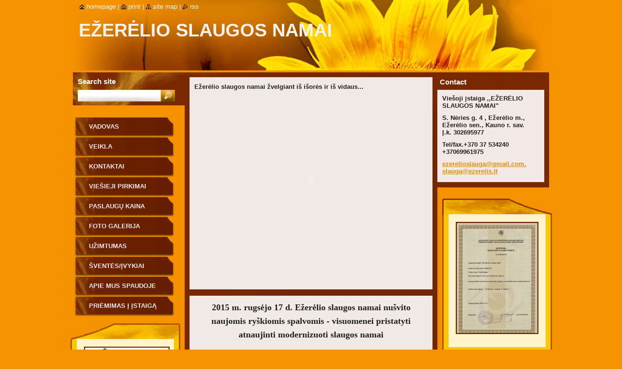

--- FILE ---
content_type: text/html; charset=UTF-8
request_url: https://ezerelioslauga.webnode.page/
body_size: 13079
content:
<!--[if lte IE 9]><!DOCTYPE HTML PUBLIC "-//W3C//DTD HTML 4.01 Transitional//EN" "https://www.w3.org/TR/html4/loose.dtd"><![endif]-->
<!DOCTYPE html>
<!--[if IE]><html class="ie" lang="lt"><![endif]-->
<!--[if gt IE 9]><!--> 
<html lang="lt">
<!--<![endif]-->
  <head>
    <!--[if lt IE 8]><meta http-equiv="X-UA-Compatible" content="IE=EmulateIE7"><![endif]--><!--[if IE 8]><meta http-equiv="X-UA-Compatible" content="IE=EmulateIE8"><![endif]--><!--[if IE 9]><meta http-equiv="X-UA-Compatible" content="IE=EmulateIE9"><![endif]-->
    <base href="https://ezerelioslauga.webnode.page/">
  <meta charset="utf-8">
  <meta name="description" content="">
  <meta name="keywords" content="">
  <meta name="generator" content="Webnode">
  <meta name="robots" content="NOINDEX, NOFOLLOW"/>
  <meta name="apple-mobile-web-app-capable" content="yes">
  <meta name="apple-mobile-web-app-status-bar-style" content="black">
  <meta name="format-detection" content="telephone=no">
    <link rel="icon" type="image/svg+xml" href="/favicon.svg" sizes="any">  <link rel="icon" type="image/svg+xml" href="/favicon16.svg" sizes="16x16">  <link rel="icon" href="/favicon.ico"><link rel="canonical" href="https://ezerelioslauga.webnode.page/">
<script type="text/javascript">(function(i,s,o,g,r,a,m){i['GoogleAnalyticsObject']=r;i[r]=i[r]||function(){
			(i[r].q=i[r].q||[]).push(arguments)},i[r].l=1*new Date();a=s.createElement(o),
			m=s.getElementsByTagName(o)[0];a.async=1;a.src=g;m.parentNode.insertBefore(a,m)
			})(window,document,'script','//www.google-analytics.com/analytics.js','ga');ga('create', 'UA-797705-6', 'auto',{"name":"wnd_header"});ga('wnd_header.set', 'dimension1', 'W1');ga('wnd_header.set', 'anonymizeIp', true);ga('wnd_header.send', 'pageview');var pageTrackerAllTrackEvent=function(category,action,opt_label,opt_value){ga('send', 'event', category, action, opt_label, opt_value)};</script>
  <link rel="alternate" type="application/rss+xml" href="https://ezerelioslauga.webnode.page/rss/all.xml" title="">
<!--[if lte IE 9]><style type="text/css">.cke_skin_webnode iframe {vertical-align: baseline !important;}</style><![endif]-->
    <title>EŽERĖLIO  SLAUGOS  NAMAI</title>
    <meta name="robots" content="index, follow">
    <meta name="googlebot" content="index, follow">   
    <link href="https://d11bh4d8fhuq47.cloudfront.net/_system/skins/v9/50000535/css/style.css" rel="stylesheet" type="text/css" media="screen,projection,handheld,tv">
    <link href="https://d11bh4d8fhuq47.cloudfront.net/_system/skins/v9/50000535/css/print.css" rel="stylesheet" type="text/css" media="print">
    <script type="text/javascript" src="https://d11bh4d8fhuq47.cloudfront.net/_system/skins/v9/50000535/js/functions.js"></script>
    <!--[if IE]>
			<script type="text/javascript" src="https://d11bh4d8fhuq47.cloudfront.net/_system/skins/v9/50000535/js/functions-ie.js"></script>
		<![endif]-->
		<!--[if IE 6]>
      <script type="text/javascript" src="https://d11bh4d8fhuq47.cloudfront.net/_system/skins/v9/50000535/js/png.js"></script>
			<script type="text/javascript">
        DD_belatedPNG.fix('.menu li a, .menu li a:hover, .menu li.selected a, .menu li.activeSelected a, .menu li.open a, .menu li.open a:hover, .menu .level1 li a, .menu .level1 li a:hover, .menu .level1 li.selected a, .menu .level1 li.activeSelected a, .menu .level1 li.open a, .menu .level1 li.open a:hover, .menu .level1 .level2 li a, .menu .level1 .level2 li a:hover, .menu .level1 .level2 li.selected a, .menu .level1 .level2 li.activeSelected a, #sidebar .boxTitle, #sidebar .boxContent, #sidebar .boxBottom, #right .boxTitle, #right .boxContent, #right .boxBottom');
        DD_belatedPNG.fixPNG('.menu li a, .menu li a:hover, .menu li.selected a, .menu li.activeSelected a, .menu li.open a, .menu li.open a:hover, .menu .level1 li a, .menu .level1 li a:hover, .menu .level1 li.selected a, .menu .level1 li.activeSelected a, .menu .level1 li.open a, .menu .level1 li.open a:hover, .menu .level1 .level2 li a, .menu .level1 .level2 li a:hover, .menu .level1 .level2 li.selected a, .menu .level1 .level2 li.activeSelected a, #sidebar .boxTitle, #sidebar .boxContent, #sidebar .boxBottom, #right .boxTitle, #right .boxContent, #right .boxBottom');
      </script> 
    <![endif]--> 
  
				<script type="text/javascript">
				/* <![CDATA[ */
					
					if (typeof(RS_CFG) == 'undefined') RS_CFG = new Array();
					RS_CFG['staticServers'] = new Array('https://d11bh4d8fhuq47.cloudfront.net/');
					RS_CFG['skinServers'] = new Array('https://d11bh4d8fhuq47.cloudfront.net/');
					RS_CFG['filesPath'] = 'https://ezerelioslauga.webnode.page/_files/';
					RS_CFG['filesAWSS3Path'] = 'https://fc0a6e6999.cbaul-cdnwnd.com/1b6cfbca90c73f8ffba861fc64867cc7/';
					RS_CFG['lbClose'] = 'Close';
					RS_CFG['skin'] = 'default';
					if (!RS_CFG['labels']) RS_CFG['labels'] = new Array();
					RS_CFG['systemName'] = 'Webnode';
						
					RS_CFG['responsiveLayout'] = 0;
					RS_CFG['mobileDevice'] = 0;
					RS_CFG['labels']['copyPasteSource'] = 'Read more:';
					
				/* ]]> */
				</script><style type="text/css">/* <![CDATA[ */#fe3fc2af {position: absolute;font-size: 13px !important;font-family: "Arial", helvetica, sans-serif !important;white-space: nowrap;z-index: 2147483647;-webkit-user-select: none;-khtml-user-select: none;-moz-user-select: none;-o-user-select: none;user-select: none;}#aeop7jpvh {position: relative;top: -14px;}* html #aeop7jpvh { top: -11px; }#aeop7jpvh a { text-decoration: none !important; }#aeop7jpvh a:hover { text-decoration: underline !important; }#h36lnkl70nb {z-index: 2147483647;display: inline-block !important;font-size: 16px;padding: 7px 59px 9px 59px;background: transparent url(https://d11bh4d8fhuq47.cloudfront.net/img/footer/footerButtonWebnodeHover.png?ph=fc0a6e6999) top left no-repeat;height: 18px;cursor: pointer;}* html #h36lnkl70nb { height: 36px; }#h36lnkl70nb:hover { background: url(https://d11bh4d8fhuq47.cloudfront.net/img/footer/footerButtonWebnode.png?ph=fc0a6e6999) top left no-repeat; }#dgphd7d3a3kaf { display: none; }#h24ubdd {z-index: 3000;text-align: left !important;position: absolute;height: 88px;font-size: 13px !important;color: #ffffff !important;font-family: "Arial", helvetica, sans-serif !important;overflow: hidden;cursor: pointer;}#h24ubdd a {color: #ffffff !important;}#mlif69b424g0 {color: #36322D !important;text-decoration: none !important;font-weight: bold !important;float: right;height: 31px;position: absolute;top: 19px;right: 15px;cursor: pointer;}#f1d3dg477 { float: right; padding-right: 27px; display: block; line-height: 31px; height: 31px; background: url(https://d11bh4d8fhuq47.cloudfront.net/img/footer/footerButton.png?ph=fc0a6e6999) top right no-repeat; white-space: nowrap; }#dnl7r95e { position: relative; left: 1px; float: left; display: block; width: 15px; height: 31px; background: url(https://d11bh4d8fhuq47.cloudfront.net/img/footer/footerButton.png?ph=fc0a6e6999) top left no-repeat; }#mlif69b424g0:hover { color: #36322D !important; text-decoration: none !important; }#mlif69b424g0:hover #f1d3dg477 { background: url(https://d11bh4d8fhuq47.cloudfront.net/img/footer/footerButtonHover.png?ph=fc0a6e6999) top right no-repeat; }#mlif69b424g0:hover #dnl7r95e { background: url(https://d11bh4d8fhuq47.cloudfront.net/img/footer/footerButtonHover.png?ph=fc0a6e6999) top left no-repeat; }#c3cf5ach37 {padding-right: 11px;padding-right: 11px;float: right;height: 60px;padding-top: 18px;background: url(https://d11bh4d8fhuq47.cloudfront.net/img/footer/footerBubble.png?ph=fc0a6e6999) top right no-repeat;}#e61de47mkbo8q {float: left;width: 18px;height: 78px;background: url(https://d11bh4d8fhuq47.cloudfront.net/img/footer/footerBubble.png?ph=fc0a6e6999) top left no-repeat;}* html #h36lnkl70nb { filter: progid:DXImageTransform.Microsoft.AlphaImageLoader(src='https://d11bh4d8fhuq47.cloudfront.net/img/footer/footerButtonWebnode.png?ph=fc0a6e6999'); background: transparent; }* html #h36lnkl70nb:hover { filter: progid:DXImageTransform.Microsoft.AlphaImageLoader(src='https://d11bh4d8fhuq47.cloudfront.net/img/footer/footerButtonWebnodeHover.png?ph=fc0a6e6999'); background: transparent; }* html #c3cf5ach37 { height: 78px; background-image: url(https://d11bh4d8fhuq47.cloudfront.net/img/footer/footerBubbleIE6.png?ph=fc0a6e6999);  }* html #e61de47mkbo8q { background-image: url(https://d11bh4d8fhuq47.cloudfront.net/img/footer/footerBubbleIE6.png?ph=fc0a6e6999);  }* html #f1d3dg477 { background-image: url(https://d11bh4d8fhuq47.cloudfront.net/img/footer/footerButtonIE6.png?ph=fc0a6e6999); }* html #dnl7r95e { background-image: url(https://d11bh4d8fhuq47.cloudfront.net/img/footer/footerButtonIE6.png?ph=fc0a6e6999); }* html #mlif69b424g0:hover #rbcGrSigTryButtonRight { background-image: url(https://d11bh4d8fhuq47.cloudfront.net/img/footer/footerButtonHoverIE6.png?ph=fc0a6e6999);  }* html #mlif69b424g0:hover #rbcGrSigTryButtonLeft { background-image: url(https://d11bh4d8fhuq47.cloudfront.net/img/footer/footerButtonHoverIE6.png?ph=fc0a6e6999);  }/* ]]> */</style><script type="text/javascript" src="https://d11bh4d8fhuq47.cloudfront.net/_system/client/js/compressed/frontend.package.1-3-108.js?ph=fc0a6e6999"></script><style type="text/css">#lostPasswordLink a, .formSuffixLinks a {color: inherit !important;}</style></head>
  <body> 
  
    <div id="body_bg">
      <div id="site_bg">
      
        <div id="site">
        
          <!-- HEADER -->
          <div id="header">    
            <div class="illustration">
              <div id="logozone">               
                <div id="logo"><span><span id="rbcSystemIdentifierLogo">EŽERĖLIO  SLAUGOS  NAMAI</span></span></div>         
                <p id="moto"><span id="rbcCompanySlogan" class="rbcNoStyleSpan"></span></p>
              </div>              
              <img src="https://d11bh4d8fhuq47.cloudfront.net/_system/skins/v9/50000535/img/illustration.jpg?ph=fc0a6e6999" width="986" height="145" alt="">            </div>         
          </div>
          <!-- /HEADER -->
          
          <div class="cleaner"><!-- / --></div>
          
          <!-- MAIN -->
          <div id="main">
          
            <div id="content">             
              <div id="contentBoxs">       
       
                <!-- NAVIGATOR -->                
                <div id="pageNavigator" class="rbcContentBlock" style="display: none;"></div>                
                <!-- /NAVIGATOR --> 
                  
                <div class="cleaner"><!-- / --></div>                  
                
                <!-- MAIN CONTENT -->                
                
								
			<div class="box">
			  <div class="boxTitle"><!-- / --></div>
        <div class="boxContent">
          <div class="contentBox">

		<p><strong>Ežerėlio slaugos namai žvelgiant iš išorės ir iš vidaus...</strong></p>
<p style="text-align: center;"><embed flashvars="host=picasaweb.google.com&amp;hl=lt&amp;feat=flashalbum&amp;RGB=0x000000&amp;feed=https%3A%2F%2Fpicasaweb.google.com%2Fdata%2Ffeed%2Fapi%2Fuser%2F108103970733878152384%2Falbumid%2F6252993669287720481%3Falt%3Drss%26kind%3Dphoto%26hl%3Dlt" height="350" pluginspage="https://www.macromedia.com/go/getflashplayer" quality="high" src="https://photos.gstatic.com/media/slideshow.swf" type="application/x-shockwave-flash" width="450"></embed></p>
<p style="text-align: center;">&nbsp;</p>

        
          </div>                
        </div>
        <div class="boxBottom"><!-- / --></div>
      </div>
      
      <div class="cleaner"><!-- / --></div>

		
								
			<div class="box">
			  <div class="boxTitle"><!-- / --></div>
        <div class="boxContent">
          <div class="contentBox">

		<p style="text-align: center;"><strong style="font-family: 'times new roman', times, serif; font-size: 18px; line-height: 1.6em;">2015 m. rugsėjo 17 d. Ežerėlio slaugos namai nušvito naujomis ryškiomis spalvomis - visuomenei pristatyti atnaujinti modernizuoti slaugos namai</strong></p>
<p style="text-align: center;">&nbsp;</p>
<p style="text-align: center;"><embed flashvars="host=picasaweb.google.com&amp;hl=lt&amp;feat=flashalbum&amp;RGB=0x000000&amp;feed=https%3A%2F%2Fpicasaweb.google.com%2Fdata%2Ffeed%2Fapi%2Fuser%2F108103970733878152384%2Falbumid%2F6226587363181719233%3Falt%3Drss%26kind%3Dphoto%26hl%3Dlt" height="350" pluginspage="https://www.macromedia.com/go/getflashplayer" quality="high" src="https://photos.gstatic.com/media/slideshow.swf" type="application/x-shockwave-flash" width="450"></embed></p>
<p style="text-align: center;">&nbsp;</p>
<p style="text-align: justify;">&nbsp;&nbsp;&nbsp;&nbsp;&nbsp;&nbsp;&nbsp;&nbsp;&nbsp;&nbsp;&nbsp;&nbsp;Ežerėlio slaugos namų gyventojai ir šios įstaigos dirbantieji džiaugiasi atnaujintomis, išsiplėtusiomis ir moderniai įrengtomis patalpomis. Esamo pastato renovacijai ir naujai pastatytam priestatui finansuoti buvo skirtos Lietuvos Respublikos biudžeto ir Europos Sąjungos lėšos.</p>
<p style="text-align: justify;">&nbsp; &nbsp; &nbsp; &nbsp; &nbsp; &nbsp; Į slaugos namų atidarymo&nbsp; iškilmes 2015 m. rugsėjo 17 d.&nbsp; atvyko garbingi svečiai –&nbsp; Kauno rajono meras Valerijus Makūnas, mero pirmasis pavaduotojas Kęsutis Povilaitis, savivaldybės administracijos direktoriaus pavaduotoja Angelė Ščiukauskienė, LR Seimo narių Ramintos Popovienės ir Antano Nesteckio padėjėja Aurelija Makūnienė, Ežerėlio seniūnijos seniūnė Vilmantė Macijauskaitė, parapijos klebonas Juozas Fakėjavas, rangovas UAB „Struktūra“ Gen. direktorius Bronius Neverauskas, bendruomenės įstaigų, įmonių vadovai, socialiniai partneriai: Šv. Ignaco Lojolos kolegijos, Karaliaus Mindaugo profesinio mokymo centro atstovai, Kauno Soroptimisčių klubo narės, asociacijos „Rūpestinga globa“ kolegos, bičiuliai, gyventojų artimieji.</p>
<p style="text-align: justify;">&nbsp;&nbsp;&nbsp;&nbsp;&nbsp;&nbsp;&nbsp;&nbsp;&nbsp;&nbsp;&nbsp;&nbsp;Skambant Kauno muzikinio ansamblio „AINIAI“ daudyčių garsams renginio vedėjas Egidijus Stancikas sveikino visus susirinkusius į Ežerėlio slaugos namų projekto „Ežerėlio slaugos namų modernizavimas ir išplėtimas“ pristatymą.</p>
<p style="text-align: justify;">&nbsp;&nbsp;&nbsp;&nbsp;&nbsp;&nbsp;&nbsp;&nbsp;&nbsp;&nbsp;&nbsp;&nbsp;Meras V. Makūnas dėkojo įstaigos direktorei Irenai Tamulevičienei už jos ryžtą ir linkėjo slaugos namų gyventojams oriai ir saugiai praleisti senatvę. Atnaujintus slaugos namus pašventinęs klebonas Juozas Fakėjavas visai slaugos namų bendruomenei linkėjo Dievo palaimos ir padovanojo Šventosios šeimos ikoną.</p>
<p style="text-align: justify;">&nbsp;&nbsp;&nbsp;&nbsp;&nbsp;&nbsp;&nbsp;&nbsp;&nbsp;&nbsp;&nbsp;&nbsp;Slaugos namų direktorei Irenai Tamulevičienei ir merui Valerijui Makūnui perkirpus simbolinę juostą, pakilo į dangų balionai, nešdami žinią Lietuvai, kad šių namų durys atsivėrė naujam gyvenimui. UAB „Struktūta“ Gen. direktorius B. Neverauskas dovanojo simbolinį raktą, patikino, kad šie namai dar ne vieną dešimtmetį gyvuos. Po moksleivių mergaičių liaudiškų šokių kolektyvo atliko šokio „Žemė mano“ (vadovė Lina Kaminskienė) svečiai buvo pakviesti į vidų.&nbsp;</p>
<p style="text-align: justify;">&nbsp;&nbsp;&nbsp;&nbsp;&nbsp;&nbsp;&nbsp;&nbsp;&nbsp;&nbsp;&nbsp;&nbsp;Apžiūrėję patalpas Kauno rajono savivaldybės administracijos vadovai džiaugėsi, kad slaugos namuose gyvenančių senjorų gyvenimo kokybė tapo geresnė, kad yra įrengtos erdvios patalpos užsiėmimams, daugiafunkcinė patalpa, valgomasis, savarankiškiems asmenims – savitarnos virtuvėlė,&nbsp; įsigyti nauji baldai ir slaugai skirta įranga.</p>
<p style="text-align: justify;">&nbsp;&nbsp;&nbsp;&nbsp;&nbsp;&nbsp;&nbsp;&nbsp;&nbsp;&nbsp;&nbsp;&nbsp;Slaugos namų gyventojų Tarybos pirmininkas Feliksas Rekašius visų gyventojų vardu personalui dėkojo už rūpestingą darbą ir suteiktą galimybę gyventi ir džiaugtis gyvenimo saulėlydžiu. Kiti svečiai linkėdami ir toliau puošti, bei puoselėti šiuos namus, dovanojo gėles, knygas, paveikslus, ir visa, kas reikalinga namams.</p>
<p style="text-align: justify;">&nbsp;&nbsp;&nbsp;&nbsp;&nbsp;&nbsp;&nbsp;&nbsp;&nbsp;&nbsp;&nbsp;&nbsp;Dabar Ežerėlio slaugos namuose gyvenantys gyventojai džiaugiasi šviesiais, jaukiais, šiltais ir šeimynišką dvasią skleidžiančiais namais, skatinančiais pozityvias&nbsp; nuotaikas.</p>
<p>&nbsp;</p>
<p align="right">Socialinė darbuotoja Laura Dimpartė</p>

        
          </div>                
        </div>
        <div class="boxBottom"><!-- / --></div>
      </div>
      
      <div class="cleaner"><!-- / --></div>

		
								
			<div class="box">
			  <div class="boxTitle"><!-- / --></div>
        <div class="boxContent">
          <div class="contentBox">

		<p><strong><span class="gphoto-context-current">2014 m. birželio 10 d. Projekto "Ežerėlio slaugos namų modernizavimas ir išplėtimas" pradžia Padėta</span></strong></p>
<p style="text-align: center;"><embed flashvars="host=picasaweb.google.com&amp;hl=lt&amp;feat=flashalbum&amp;RGB=0x000000&amp;feed=https%3A%2F%2Fpicasaweb.google.com%2Fdata%2Ffeed%2Fapi%2Fuser%2F108103970733878152384%2Falbumid%2F6024021639660384769%3Falt%3Drss%26kind%3Dphoto%26hl%3Dlt" height="350" pluginspage="https://www.macromedia.com/go/getflashplayer" quality="high" src="https://photos.gstatic.com/media/slideshow.swf" type="application/x-shockwave-flash" width="450"></embed></p>
<p>Valstybės projektų, finansuojamų pagal 2007–2013&nbsp;m. Sanglaudos skatinimo veiksmų programos II prioriteto „Viešųjų paslaugų kokybė ir prieinamumas: sveikatos, švietimo ir socialinė infrastruktūra“ priemonę Nr. &nbsp;VP3-2.4-SADM-03-V „Stacionarių socialinių paslaugų infrastruktūros plėtra“ sąrašą Nr. VP3-2.4-SADM-03-11 Ežerėlio slaugos namų projekto <strong>„E</strong><strong>ž</strong><strong>er</strong><strong>ė</strong><strong>lio slaugos nam</strong><strong>ų</strong><strong> modernizavimas ir išpl</strong><strong>ė</strong><strong>timas</strong><strong>“</strong> &nbsp;skirtas finansavimas.</p>
<p>Projekto tikslui pasiekti numatyta įgyvendinti uždavinį - modernizuoti ir išplėsti Ežerėlio slaugos namus, rekonstruojant esamą gyvenamąjį pastatą įrengiant pastogėje patalpas ir pristatant priestatą. Įsigyti reikalingų baldų bei įrangos, tikslinę transporto priemonę neįgaliesiems tokiu būdu, gerinant gyventojų gyvenimo sąlygas bei jų aptarnavimą.</p>
<p><strong>Projekto tikslin</strong><strong>ė</strong><strong>s grup</strong><strong>ė</strong><strong>s: </strong></p>
<p>Senyvo amžiaus asmenys ir suaugę asmenys su negalia. Šios tikslinės grupės poreikiai - gyventi jaukioje ir saugioje aplinkoje, kurioje būtų užtikrintos aukštos kokybės ir prieinamos sveikatos priežiūros ir socialinės paslaugos.</p>
<p>2014 m. birželio 10 d. Ežerėlio slaugos namų&nbsp; bendruomenėje vyko naujojo priestato&nbsp; kertinio akmens šventinimo iškilmės. Į renginį atvyko&nbsp; Šv. Antano Paduviečio parapijos klebonas Juozas Fakejevas, projektavimo, projekto vykdymo ir statybos rangos atstovai, Ežerėlio bendruomenės nariai, slaugos namų gyventojai, darbuotojai.</p>
<p>Iškilmės pradžioje Slaugos namų direktorė Irena Tamulevičienė pristatė projekto „Ežerėlio slaugios mamų modernizavimas ir išplėtimas“ tikslus ir uždavinius , bei būtinybę jo įgyvendinimui.</p>
<p>Parapijos klebonas Juozas Fekėjevas&nbsp; perskaitė Namų laiminimo maldą, pašventino statybvietę ir būsimojo pastato tris pirmąsias &nbsp;pamatų banketes, kurios&nbsp; kranu leidžiamos į pamatus buvo palydėtos susirinkusiųjų plojimais.</p>
<p>Irena Tamulevičienė</p>

        
          </div>                
        </div>
        <div class="boxBottom"><!-- / --></div>
      </div>
      
      <div class="cleaner"><!-- / --></div>

		
								
			<div class="box">
			  <div class="boxTitle"><!-- / --></div>
        <div class="boxContent">
          <div class="contentBox">

		<p style="text-align: center;"><embed flashvars="host=picasaweb.google.com&amp;hl=lt&amp;feat=flashalbum&amp;RGB=0x000000&amp;feed=https%3A%2F%2Fpicasaweb.google.com%2Fdata%2Ffeed%2Fapi%2Fuser%2F108103970733878152384%2Falbumid%2F5979462450549761409%3Falt%3Drss%26kind%3Dphoto%26hl%3Dlt" height="350" pluginspage="https://www.macromedia.com/go/getflashplayer" quality="high" src="https://static.googleusercontent.com/external_content/picasaweb.googleusercontent.com/slideshow.swf" type="application/x-shockwave-flash" width="450"></embed></p>

        
          </div>                
        </div>
        <div class="boxBottom"><!-- / --></div>
      </div>
      
      <div class="cleaner"><!-- / --></div>

		
								
			<div class="box">
			  <div class="boxTitle"><!-- / --></div>
        <div class="boxContent">
          <div class="contentBox">

		<p style="font-size: 12.8px; text-align: center;"><span style="font-size: 18px;"><span style="font-family: 'times new roman', times, serif;"><strong>Baigiamas įgyvendinti VšĮ Ežerėlio slaugos namų modernizavimo projektas</strong></span></span></p>
<p style="font-size: 12.8px;">&nbsp;</p>
<p style="font-size: 12.8px;">&nbsp;&nbsp;&nbsp;&nbsp;&nbsp;&nbsp;&nbsp;&nbsp;VšĮ „Ežerėlio slaugos namai“&nbsp;<strong>baigia įgyvendinti&nbsp;</strong>projektą „Ežerėlio slaugos namų modernizavimas ir išplėtimas“. Projektas įgyvendinamas pagal 2007–2013 m. Sanglaudos skatinimo veiksmų programos II prioriteto „Viešųjų paslaugų kokybė ir prieinamumas: sveikatos, švietimo ir socialinė infrastruktūra“ VP3-2.4-SADM-03-V priemonę „Stacionarių socialinių paslaugų infrastruktūros plėtra“ ir bendrai finansuojamas Europos regioninės plėtros fondo ir Lietuvos valstybės biudžeto lėšomis.</p>
<p style="font-size: 12.8px;">&nbsp;&nbsp;&nbsp;&nbsp;&nbsp;&nbsp;&nbsp;&nbsp;Projekto&nbsp;<strong><em>tikslas</em></strong>&nbsp;- gerinti socialinių paslaugų kokybę ir prieinamumą senyvo amžiaus asmenims ir asmenims su negalia Ežerėlio slaugos namuose. Projekto tikslo buvo siekiama modernizuojant ir išplečiant Ežerėlio slaugos namus, rekonstruojant esamą pastatą, įrengiant pastogėje patalpas ir pristatant priestatą, įsigyjant reikiamus baldus, įrangą ir tikslinę transporto priemonę, pritaikytą neįgaliesiems.</p>
<p style="font-size: 12.8px;">&nbsp;&nbsp;&nbsp;&nbsp;&nbsp;&nbsp;&nbsp;&nbsp;Projekto metu rekonstruotas 392,84 kv. m. slaugos namų pastato vidus ir išorė, apšiltintos pastato išorinės sienos ir cokolis, įrengta nauja šlaitinio stogo lietaus nuvedimo sistema, pakeistos lauko durys, atnaujinta šildymo, šilumos punkto, karšto vandens tiekimo sistema, santechnika, elektros instaliacija, naujai įrengta vėdinimo sistema ir trys lauko terasos. Projekto metu taip pat pakeistas patalpų išplanavimas, įrengti papildomi gyvenamieji kambariai, o prie gyvenamųjų kambarių – patogūs sanitariniai mazgai su dušais. Pastato pastogėje įrengta 50 kv. m. patalpa skirta personalui, o naujai pastatytame 290 kv. m. slaugos namų priestate, betarpiškai sujungtame su esamu rekonstruotu pastatu, įrengti gyvenamieji kambariai, sanitariniai mazgai, savitarnos virtuvėlė, valgykla ir virtuvės patalpa, daugiafunkcinė patalpa, skirta laisvalaikio organizavimui – fizinės medicinos ir reabilitacijos, sporto užsiėmimams.</p>
<p style="font-size: 12.8px;">&nbsp;&nbsp;&nbsp;&nbsp;&nbsp;&nbsp;&nbsp;&nbsp;Modernizavus Ežerėlio slaugos namų infrastruktūrą, padidėjo stacionarių socialinių paslaugų prieinamumas, sukurta saugi, visas higienos normas ir saugumo reikalavimus atitinkanti globos namų infrastruktūra, kuri pagerino jau teikiamų paslaugų kokybę ir gyvenimo sąlygas slaugos namų gyventojams, užtikrino jų privatumą. Projekto rezultatai taip pat prisideda prie socialinę atskirtį patiriančių asmenų integracijos į visuomenę galimybių didėjimo.</p>
<p style="font-size: 12.8px;">Įgyvendinus projektą tiesioginę naudą iš investicijų į šią stacionarių socialinių paslaugų infrastruktūros plėtrą kasmet gaus 40 tikslinės grupės asmenų ir 117 jų šeimos narių.</p>
<p style="font-size: 12.8px;">&nbsp;&nbsp;&nbsp;&nbsp;&nbsp;&nbsp;&nbsp;&nbsp;Be ES fondų lėšų Ežerėlio slaugos namai nebūtų turėję galimybės pagerinti infrastruktūros, o racionaliai panaudotos investicijos leidžia užtikrinti paslaugų prieinamumą, teikti efektyvias bei kokybiškas stacionarias socialines paslaugas projekto tikslinėms grupėms. Energijos sutaupymai ir nuostolių mažinimas leis sutaupyti slaugos namų lėšas ir panaudoti socialinių paslaugų kokybei ir prieinamumui gerinti.</p>
<p style="font-size: 12.8px;">&nbsp;&nbsp;&nbsp;&nbsp;&nbsp;&nbsp;&nbsp;&nbsp;Slaugos namų gyventojams užtikrintos jaukios ir privatumą garantuojančios bei jų poreikius atitinkančios gyvenimo sąlygos. Pastato išorė tapo estetiška, patraukli ir moderni. Vidaus patalpos, nauji baldai ir įranga gyventojų kambarius padarė šiltus ir jaukius, kuriuose bus gera gyventi.</p>
<p style="font-size: 12.8px;">&nbsp;&nbsp;&nbsp;&nbsp;&nbsp;&nbsp;&nbsp;&nbsp;Slaugos namai pasiruošę tinkamai priimti atvykstančius gyventojus ir svečius. Taigi kviečiame apsilankyti ir esant poreikiui naudotis Ežerėlio slaugos namų teikiamomis paslaugomis.</p>
<p style="font-size: 12.8px; text-align: right;">&nbsp; &nbsp; &nbsp; &nbsp; &nbsp; &nbsp; &nbsp; &nbsp; &nbsp; &nbsp; &nbsp; &nbsp; &nbsp; &nbsp; &nbsp; &nbsp; &nbsp; &nbsp; &nbsp; &nbsp; &nbsp; &nbsp; &nbsp; &nbsp; &nbsp; &nbsp; &nbsp; &nbsp; &nbsp; &nbsp; &nbsp; &nbsp; &nbsp; &nbsp; &nbsp; &nbsp; &nbsp; &nbsp; &nbsp; &nbsp; &nbsp; &nbsp; &nbsp; &nbsp; &nbsp; &nbsp; &nbsp; &nbsp; &nbsp; &nbsp; &nbsp; &nbsp; &nbsp; &nbsp; &nbsp; &nbsp; &nbsp; &nbsp; &nbsp;VšĮ Ežerėlio slaugos namai</p>
<p style="font-size: 12.8px; text-align: right;">2015-04-20</p>
<div>
	&nbsp;</div>

        
          </div>                
        </div>
        <div class="boxBottom"><!-- / --></div>
      </div>
      
      <div class="cleaner"><!-- / --></div>

		                       
                <!-- /MAIN CONTENT -->  
                
                <div class="cleaner"><!-- / --></div> 
                
                <!-- ROWS MAIN CONTENT -->                
                <div id="rows">  
                              
                  <div id="leftRows">
                              
                     
                  </div>
                  
                  <div id="rightRows">
                              
                                      </div>
                  
                </div>
                <!-- ROWS MAIN CONTENT -->   
                
                <div class="cleaner"><!-- / --></div>           
                   
              </div>               
              <div id="contentBottom"><!-- / --></div>                           
            </div>
            
            <!-- SIDEBAR -->
            <div id="sidebar">
              <div id="sidebarContent">
              
                <!-- MENU -->
                


      <div id="menuzone">

		<ul class="menu">
	<li class="first">
  
      <a href="/vadovas/">
    
      VADOVAS
      
  </a>
  
  </li>
	<li>
  
      <a href="/veikla/">
    
      VEIKLA
      
  </a>
  
  </li>
	<li>
  
      <a href="/kontaktai/">
    
      KONTAKTAI
      
  </a>
  
  </li>
	<li>
  
      <a href="/viesieji-pirkimai/">
    
      VIEŠIEJI PIRKIMAI
      
  </a>
  
  </li>
	<li>
  
      <a href="/paslaug%c5%b3-kaina/">
    
      PASLAUGŲ KAINA
      
  </a>
  
  </li>
	<li>
  
      <a href="/foto-galerija/">
    
      FOTO GALERIJA
      
  </a>
  
  </li>
	<li>
  
      <a href="/uzimtumas/">
    
      UŽIMTUMAS
      
  </a>
  
  </li>
	<li>
  
      <a href="/sventes-ivykiai/">
    
      ŠVENTĖS/ĮVYKIAI
      
  </a>
  
  </li>
	<li>
  
      <a href="/apie-mus-spaudoje/">
    
      APIE MUS SPAUDOJE
      
  </a>
  
  </li>
	<li class="last">
  
      <a href="/priemimas-i-istaiga/">
    
      PRIĖMIMAS Į ĮSTAIGĄ
      
  </a>
  
  </li>
</ul>

      </div>

					       
                <!-- /MENU -->
                
                <div class="cleaner"><!-- / --></div>
                
                <!-- SIDEBAR CONTENT -->                         
                          
                
								
			<div class="box">
			  <div class="boxTitle"><!-- / --></div>
        <div class="boxContent">
          <div class="contentBox">

		<p><a href="http://rupestingagloba.webnode.com/" rel="nofollow" target="_blank"><img alt="" height="89" src="https://fc0a6e6999.cbaul-cdnwnd.com/1b6cfbca90c73f8ffba861fc64867cc7/200000011-c6b0ac7a9f/Be pavadinimo.png" width="172"></a></p>

        
          </div>                
        </div>
        <div class="boxBottom"><!-- / --></div>
      </div>
      
      <div class="cleaner"><!-- / --></div>

		
								
			<div class="box">
			  <div class="boxTitle"><!-- / --></div>
        <div class="boxContent">
          <div class="contentBox">

		<p><script type="text/javascript"><br>
<br>
</script><a href="https://picasaweb.google.com/108103970733878152384/TENTAS#slideshow/6091505869663873538" rel="nofollow" target="_blank"><img alt="" height="335" src="https://fc0a6e6999.cbaul-cdnwnd.com/1b6cfbca90c73f8ffba861fc64867cc7/200000019-abcfeadc29/ezerlis.jpg" style="width: 136px; height: 133px;" width="351"></a></p>

        
          </div>                
        </div>
        <div class="boxBottom"><!-- / --></div>
      </div>
      
      <div class="cleaner"><!-- / --></div>

		                                     
                <!-- SIDEBAR CONTENT -->
              
              </div>
            </div>            
            <!-- /SIDEBAR -->
            
            <!-- RIGHT CONTENT -->
            <div id="right">
              <div id="rightContent">
              
                <!-- CONTACT -->                
                
          
      <div id="contact">
        <div id="contactTitle"><h2>Contact</h2></div>
          <div id="contactContent">
          
		

      <p class="name">Viešoji įstaiga                    ,,EŽERĖLIO SLAUGOS NAMAI&quot;</p>
      
      
      <p class="address">S. Nėries g. 4 , Ežerėlio m., Ežerėlio sen., Kauno r. sav. <br />
Į.k. 302695977</p>

	            
      
      
      <p class="phone">Tel/fax.+370 37 534240<br />
            +37069961975<br />
</p>

	
      
	
	    <p class="email"><a href="mailto:ezerelioslauga@gmail.com. slauga@ezerelis.lt">ezerelioslauga@gmail.com. slauga@ezerelis.lt</a></p>

	        

		
        
          </div>
        <div id="contactBottom"><!-- / --></div>
      </div>
      
      <div class="cleaner"><!-- / --></div>

					                 
                <!-- /CONTACT -->               
                
                          
                
								
			<div class="box">
			  <div class="boxTitle"><!-- / --></div>
        <div class="boxContent">
          <div class="contentBox">

		<p><a href="https://picasaweb.google.com/108103970733878152384/LICENCIJA?noredirect=1#slideshow/6101210509995547186" rel="nofollow" target="_blank"><img alt="" height="227" src="https://fc0a6e6999.cbaul-cdnwnd.com/1b6cfbca90c73f8ffba861fc64867cc7/200000035-addf9aed8e/Licencija_1 (919x1280).jpg" width="166"></a><span style="display: none;">&nbsp;</span></p>

        
          </div>                
        </div>
        <div class="boxBottom"><!-- / --></div>
      </div>
      
      <div class="cleaner"><!-- / --></div>

		
								
			<div class="box">
			  <div class="boxTitle"><!-- / --></div>
        <div class="boxContent">
          <div class="contentBox">

		<p><img alt="" src="https://fc0a6e6999.cbaul-cdnwnd.com/1b6cfbca90c73f8ffba861fc64867cc7/200000010-e4a03e5985/LOGO.jpg" style="width: 170px; height: 78px;"></p>

        
          </div>                
        </div>
        <div class="boxBottom"><!-- / --></div>
      </div>
      
      <div class="cleaner"><!-- / --></div>

		
								
			<div class="box">
			  <div class="boxTitle"><!-- / --></div>
        <div class="boxContent">
          <div class="contentBox">

		<p><img alt="" height="160" src="https://fc0a6e6999.cbaul-cdnwnd.com/1b6cfbca90c73f8ffba861fc64867cc7/200000003-a5b4ea6b02/irena.jpg" width="160"></p>
<p style="text-align: center;"><strong>Direktorė </strong></p>
<p style="text-align: center;"><em><strong>IRENA TAMULEVIČIENĖ</strong></em></p>

        
          </div>                
        </div>
        <div class="boxBottom"><!-- / --></div>
      </div>
      
      <div class="cleaner"><!-- / --></div>

		           
              </div>
            </div>  
            <!-- /RIGHT CONTENT -->            
            
            <hr class="cleaner">
            
            <!-- SEARCH BOX -->
            
        
      <div id="searchBox">

		<form action="/search/" method="get" id="fulltextSearch">
		
		    <label for="fulltextSearchText">Search site</label>
		    <div class="cleaner"><!-- / --></div>
		    
      	<input type="text" id="fulltextSearchText" name="text">
      	<input type="image" id="fulltextSubmit" src="https://d11bh4d8fhuq47.cloudfront.net/_system/skins/v9/50000535/img/search_btn.jpg" alt="Search">

		</form>


      </div>
      
      <div class="cleaner"><!-- / --></div>

		            <!-- SEARCH BOX -->
                      
          </div>
          <!-- /MAIN -->
          
          <!-- QUICK LINKS -->
          <table id="quickLinks">
            <tr><td>
              <div id="links">
                <p>
                  <span class="homepage"><a href="home/" title="Go to Homepage.">Homepage</a></span>
                  <span class="separator"> | </span>
                  <span class="print"><a href="#" onclick="window.print(); return false;" title="Print page">Print</a></span>
                  <span class="separator"> | </span>
                  <span class="sitemap"><a href="/sitemap/" title="Go to site map.">Site map</a></span>
                  <span class="separator"> | </span>
                  <span class="rss"><a href="/rss/" title="RSS Feeds">RSS</a></span>
                </p>  
              </div>
            </td><td>
              <div class="lang"><div id="languageSelect"></div>			</div>
            </td></tr>
          </table>
          <!-- /QUICK LINKS -->
          
        </div>
        
        <div class="cleaner"><!-- / --></div>
        
        <!-- FOOTER -->
        <div id="footer">
          <div id="footerLeft"><span id="rbcFooterText" class="rbcNoStyleSpan">© 2014 All rights reserved.</span></div>            
          <div id="footerRight"><span class="rbcSignatureText"><a rel="nofollow" href="https://www.webnode.com?utm_source=text&amp;utm_medium=footer&amp;utm_campaign=free1">Create a free website</a><a id="h36lnkl70nb" rel="nofollow" href="https://www.webnode.com?utm_source=button&amp;utm_medium=footer&amp;utm_campaign=free1"><span id="dgphd7d3a3kaf">Webnode</span></a></span></div>   
        </div>
        <!-- /FOOTER -->
        
      </div>
    </div>

    <script type="text/javascript">
		/* <![CDATA[ */

			RubicusFrontendIns.addObserver
			({

				onContentChange: function ()
        {
          RubicusFrontendIns.faqInit('faq', 'answerBlock');
          
          //box_maximizing();
        },

				onStartSlideshow: function()
				{
					$('slideshowControl').innerHTML	= '<span>Pause<'+'/span>';
					$('slideshowControl').title			= 'Pauses the slideshow';
					$('slideshowControl').onclick		= RubicusFrontendIns.stopSlideshow.bind(RubicusFrontendIns);
				},

				onStopSlideshow: function()
				{
					$('slideshowControl').innerHTML	= '<span>Slideshow<'+'/span>';
					$('slideshowControl').title			= 'Starts the slideshow';
					$('slideshowControl').onclick		= RubicusFrontendIns.startSlideshow.bind(RubicusFrontendIns);
				},

				onShowImage: function()
				{
					if (RubicusFrontendIns.isSlideshowMode())
					{
						$('slideshowControl').innerHTML	= '<span>Pause<'+'/span>';
						$('slideshowControl').title			= 'Pauses the slideshow';
						$('slideshowControl').onclick		= RubicusFrontendIns.stopSlideshow.bind(RubicusFrontendIns);
					}
				}

			 });
       
        RubicusFrontendIns.faqInit('faq', 'answerBlock'); 
        
        //box_maximizing();
			          
			  RubicusFrontendIns.addFileToPreload('https://d11bh4d8fhuq47.cloudfront.net/_system/skins/v9/50000535/img/loading.gif');
			  RubicusFrontendIns.addFileToPreload('https://d11bh4d8fhuq47.cloudfront.net/_system/skins/v9/50000535/img/menu_active.png');
			  RubicusFrontendIns.addFileToPreload('https://d11bh4d8fhuq47.cloudfront.net/_system/skins/v9/50000535/img/menu_hover.png');
			  RubicusFrontendIns.addFileToPreload('https://d11bh4d8fhuq47.cloudfront.net/_system/skins/v9/50000535/img/menu_open.png');
			  RubicusFrontendIns.addFileToPreload('https://d11bh4d8fhuq47.cloudfront.net/_system/skins/v9/50000535/img/submenu2_hover.png');
			  
			  RubicusFrontendIns.addFileToPreload('https://d11bh4d8fhuq47.cloudfront.net/_system/skins/v9/50000535/img/submenu_active.png');
			  RubicusFrontendIns.addFileToPreload('https://d11bh4d8fhuq47.cloudfront.net/_system/skins/v9/50000535/img/submenu_hover.png');			  
			  RubicusFrontendIns.addFileToPreload('https://d11bh4d8fhuq47.cloudfront.net/_system/skins/v9/50000535/img/submenu_open.png');
			  
			  
			
			  
  		/* ]]> */
  	 </script>
  
  <div id="rbcFooterHtml"></div><div style="display: none;" id="fe3fc2af"><span id="aeop7jpvh">&nbsp;</span></div><div id="h24ubdd" style="display: none;"><a href="https://www.webnode.com?utm_source=window&amp;utm_medium=footer&amp;utm_campaign=free1" rel="nofollow"><div id="e61de47mkbo8q"><!-- / --></div><div id="c3cf5ach37"><div><strong id="clfqp039">Website powered by Webnode</strong><br /><span id="i2ed9c89qx2xwt">Launch your own website for free!</span></div><span id="mlif69b424g0"><span id="dnl7r95e"><!-- / --></span><span id="f1d3dg477">Start here</span></span></div></a></div><script type="text/javascript">/* <![CDATA[ */var e7f7a9hf181 = {sig: $('fe3fc2af'),prefix: $('aeop7jpvh'),btn : $('h36lnkl70nb'),win : $('h24ubdd'),winLeft : $('e61de47mkbo8q'),winLeftT : $('b8e3cmosl7'),winLeftB : $('dromjk1ufx'),winRght : $('c3cf5ach37'),winRghtT : $('flcdk2a8030n4a'),winRghtB : $('jd1jjica338ag2'),tryBtn : $('mlif69b424g0'),tryLeft : $('dnl7r95e'),tryRght : $('f1d3dg477'),text : $('i2ed9c89qx2xwt'),title : $('clfqp039')};e7f7a9hf181.sig.appendChild(e7f7a9hf181.btn);var b19rrp71205gbb=0,fjsyh516=0,be6gh1fi12h8o0q=0,an31c1hd,e1f6mgvi194g=$$('.rbcSignatureText')[0],hksfk744089e=false,gkm6t2s3027e;function h6a2d531(){if (!hksfk744089e && pageTrackerAllTrackEvent){pageTrackerAllTrackEvent('Signature','Window show - web',e7f7a9hf181.sig.getElementsByTagName('a')[0].innerHTML);hksfk744089e=true;}e7f7a9hf181.win.show();be6gh1fi12h8o0q=e7f7a9hf181.tryLeft.offsetWidth+e7f7a9hf181.tryRght.offsetWidth+1;e7f7a9hf181.tryBtn.style.width=parseInt(be6gh1fi12h8o0q)+'px';e7f7a9hf181.text.parentNode.style.width = '';e7f7a9hf181.winRght.style.width=parseInt(20+be6gh1fi12h8o0q+Math.max(e7f7a9hf181.text.offsetWidth,e7f7a9hf181.title.offsetWidth))+'px';e7f7a9hf181.win.style.width=parseInt(e7f7a9hf181.winLeft.offsetWidth+e7f7a9hf181.winRght.offsetWidth)+'px';var wl=e7f7a9hf181.sig.offsetLeft+e7f7a9hf181.btn.offsetLeft+e7f7a9hf181.btn.offsetWidth-e7f7a9hf181.win.offsetWidth+12;if (wl<10){wl=10;}e7f7a9hf181.win.style.left=parseInt(wl)+'px';e7f7a9hf181.win.style.top=parseInt(fjsyh516-e7f7a9hf181.win.offsetHeight)+'px';clearTimeout(an31c1hd);}function b52gd19253hif(){an31c1hd=setTimeout('e7f7a9hf181.win.hide()',1000);}function djki2h9188se(){var ph = RubicusFrontendIns.photoDetailHandler.lightboxFixed?document.getElementsByTagName('body')[0].offsetHeight/2:RubicusFrontendIns.getPageSize().pageHeight;e7f7a9hf181.sig.show();b19rrp71205gbb=0;fjsyh516=0;if (e1f6mgvi194g&&e1f6mgvi194g.offsetParent){var obj=e1f6mgvi194g;do{b19rrp71205gbb+=obj.offsetLeft;fjsyh516+=obj.offsetTop;} while (obj = obj.offsetParent);}if ($('rbcFooterText')){e7f7a9hf181.sig.style.color = $('rbcFooterText').getStyle('color');e7f7a9hf181.sig.getElementsByTagName('a')[0].style.color = $('rbcFooterText').getStyle('color');}e7f7a9hf181.sig.style.width=parseInt(e7f7a9hf181.prefix.offsetWidth+e7f7a9hf181.btn.offsetWidth)+'px';if (b19rrp71205gbb<0||b19rrp71205gbb>document.body.offsetWidth){b19rrp71205gbb=(document.body.offsetWidth-e7f7a9hf181.sig.offsetWidth)/2;}if (b19rrp71205gbb>(document.body.offsetWidth*0.55)){e7f7a9hf181.sig.style.left=parseInt(b19rrp71205gbb+(e1f6mgvi194g?e1f6mgvi194g.offsetWidth:0)-e7f7a9hf181.sig.offsetWidth)+'px';}else{e7f7a9hf181.sig.style.left=parseInt(b19rrp71205gbb)+'px';}if (fjsyh516<=0 || RubicusFrontendIns.photoDetailHandler.lightboxFixed){fjsyh516=ph-5-e7f7a9hf181.sig.offsetHeight;}e7f7a9hf181.sig.style.top=parseInt(fjsyh516-5)+'px';}function hk0p38cuudkp(){if (gkm6t2s3027e){clearTimeout(gkm6t2s3027e);}gkm6t2s3027e = setTimeout('djki2h9188se()', 10);}Event.observe(window,'load',function(){if (e7f7a9hf181.win&&e7f7a9hf181.btn){if (e1f6mgvi194g){if (e1f6mgvi194g.getElementsByTagName("a").length > 0){e7f7a9hf181.prefix.innerHTML = e1f6mgvi194g.innerHTML + '&nbsp;';}else{e7f7a9hf181.prefix.innerHTML = '<a href="https://www.webnode.page?utm_source=text&amp;utm_medium=footer&amp;utm_content=lt-web-1&amp;utm_campaign=signature" rel="nofollow">'+e1f6mgvi194g.innerHTML + '</a>&nbsp;';}e1f6mgvi194g.style.visibility='hidden';}else{if (pageTrackerAllTrackEvent){pageTrackerAllTrackEvent('Signature','Missing rbcSignatureText','ezerelioslauga.webnode.page');}}djki2h9188se();setTimeout(djki2h9188se, 500);setTimeout(djki2h9188se, 1000);setTimeout(djki2h9188se, 5000);Event.observe(e7f7a9hf181.btn,'mouseover',h6a2d531);Event.observe(e7f7a9hf181.win,'mouseover',h6a2d531);Event.observe(e7f7a9hf181.btn,'mouseout',b52gd19253hif);Event.observe(e7f7a9hf181.win,'mouseout',b52gd19253hif);Event.observe(e7f7a9hf181.win,'click',function(){if (pageTrackerAllTrackEvent){pageTrackerAllTrackEvent('Signature','Window click - web','Website powered by Webnode',1);}document/*h2fc2em1a7je*/.location.href='https://www.webnode.com?utm_source=window&utm_medium=footer&utm_content=lt-web-1&utm_campaign=signature';});Event.observe(window, 'resize', hk0p38cuudkp);Event.observe(document.body, 'resize', hk0p38cuudkp);RubicusFrontendIns.addObserver({onResize: hk0p38cuudkp});RubicusFrontendIns.addObserver({onContentChange: hk0p38cuudkp});RubicusFrontendIns.addObserver({onLightboxUpdate: djki2h9188se});Event.observe(e7f7a9hf181.btn, 'click', function(){if (pageTrackerAllTrackEvent){pageTrackerAllTrackEvent('Signature','Button click - web',e7f7a9hf181.sig.getElementsByTagName('a')[0].innerHTML);}});Event.observe(e7f7a9hf181.tryBtn, 'click', function(){if (pageTrackerAllTrackEvent){pageTrackerAllTrackEvent('Signature','Try Button click - web','Website powered by Webnode',1);}});}});RubicusFrontendIns.addFileToPreload('https://d11bh4d8fhuq47.cloudfront.net/img/footer/footerButtonWebnode.png?ph=fc0a6e6999');RubicusFrontendIns.addFileToPreload('https://d11bh4d8fhuq47.cloudfront.net/img/footer/footerButton.png?ph=fc0a6e6999');RubicusFrontendIns.addFileToPreload('https://d11bh4d8fhuq47.cloudfront.net/img/footer/footerButtonHover.png?ph=fc0a6e6999');RubicusFrontendIns.addFileToPreload('https://d11bh4d8fhuq47.cloudfront.net/img/footer/footerBubble.png?ph=fc0a6e6999');if (Prototype.Browser.IE){RubicusFrontendIns.addFileToPreload('https://d11bh4d8fhuq47.cloudfront.net/img/footer/footerBubbleIE6.png?ph=fc0a6e6999');RubicusFrontendIns.addFileToPreload('https://d11bh4d8fhuq47.cloudfront.net/img/footer/footerButtonHoverIE6.png?ph=fc0a6e6999');}RubicusFrontendIns.copyLink = 'https://www.webnode.page';RS_CFG['labels']['copyPasteBackLink'] = 'Create your own website for free:';/* ]]> */</script><script type="text/javascript">var keenTrackerCmsTrackEvent=function(id){if(typeof _jsTracker=="undefined" || !_jsTracker){return false;};try{var name=_keenEvents[id];var keenEvent={user:{u:_keenData.u,p:_keenData.p,lc:_keenData.lc,t:_keenData.t},action:{identifier:id,name:name,category:'cms',platform:'WND1',version:'2.1.157'},browser:{url:location.href,ua:navigator.userAgent,referer_url:document.referrer,resolution:screen.width+'x'+screen.height,ip:'34.220.2.252'}};_jsTracker.jsonpSubmit('PROD',keenEvent,function(err,res){});}catch(err){console.log(err)};};</script></body>
</html>